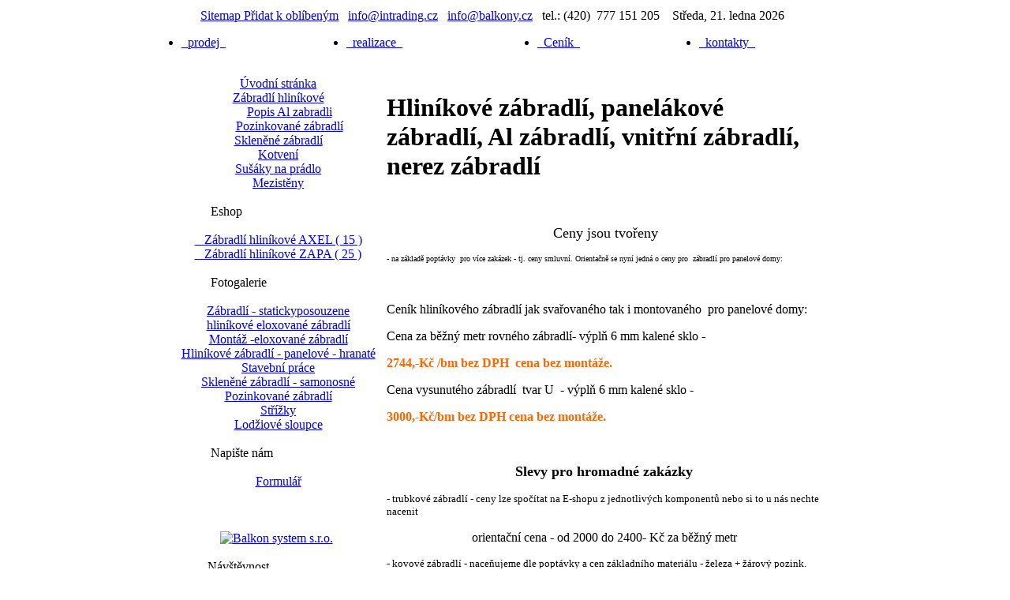

--- FILE ---
content_type: text/html; charset=UTF-8
request_url: http://balkony.cz/zabradli/hlinikove-zabradli-panelakove-cenik-info/
body_size: 3642
content:
<!DOCTYPE html PUBLIC "-//W3C//DTD XHTML 1.0 Transitional//EN" "http://www.w3.org/TR/xhtml1/DTD/xhtml1-transitional.dtd">
<html xmlns="http://www.w3.org/1999/xhtml" xml:lang="cs" lang="cs">
<head>
<meta http-equiv="Content-Language" content="cs" />
<title>Ceník panelákového zábradlí</title>
<meta http-equiv="content-type" content="text/html; charset=UTF-8" />
<meta name="google-site-verification" content="rZVfKaK_aY_Zo7UC2NgQGVgKJTJl-mReLQsKXAXkZqA" />
<meta name="googlebot" content="index,follow" />
<meta name="robots" content="all,follow" />
<meta name="distribution" content="global" />
<meta name="rating" content="general" />
<meta name="generator" content="notepad" />
<meta name="category" content="home page" />
<meta name="keywords" content="ceník panelákového zábradlí,hliníkového zábradlí" />
<meta name="description" content="Ceník panelákového zábradlí" />
<meta name="author" content="Miroslav Frkal, http://www.frkal.com" />
<meta content="never" name="expires" />
<meta content="czech" name="language" />
<meta name="publisher" content="Frkal.com - tvorba internetových obchodů, kvalitní internetové obchody" />
<meta name="Abstract" content="Frkal.com -  tvorba internetových obchodů, kvalitní internetové obchody" />
<meta http-equiv="imagetoolbar" content="no" />
<link rel="shortcut icon" href="favicon.ico" />
<link href="http://www.balkony.cz/zabradli/hlinikove-zabradli/hovermenu.css" rel="stylesheet" type="text/css" />
<link href="http://www.balkony.cz/zabradli/hlinikove-zabradli/text.css" rel="stylesheet" type="text/css" />
<link href="http://www.balkony.cz/zabradli/hlinikove-zabradli/div_index.css" rel="stylesheet" type="text/css" />
<link href="http://www.balkony.cz/zabradli/hlinikove-zabradli/div.css" rel="stylesheet" type="text/css" />
<link href="http://www.balkony.cz/zabradli/hlinikove-zabradli/input_buton.css" rel="stylesheet" type="text/css" />
<link href="http://www.balkony.cz/zabradli/hlinikove-zabradli/hlinikove-zabradli.css" rel="stylesheet" type="text/css" />
<link href="http://www.balkony.cz/zabradli/hlinikove-zabradli/index.css" rel="stylesheet" type="text/css" />
<link href="http://www.balkony.cz/zabradli/hlinikove-zabradli/boxik.css" rel="stylesheet" type="text/css" />
<link href="http://www.balkony.cz/zabradli/hlinikove-zabradli/balkony.css" rel="stylesheet" type="text/css" />

	<meta http-equiv="Content-Script-Type" content="text/javascript" />
	<meta http-equiv="Content-Style-Type" content="text/css" />
	<meta name="generator" content="mi" />
	<meta name="X-Resource-Dir" content="resource/" />
	<meta name="X-Script-Dir" content="resource/" />
	<link rel="stylesheet" type="text/css" href="http://www.balkony.cz/zabradli/resource/lightbox.css" media="screen,tv" />
	<script type="text/javascript" charset="UTF-8" src="http://www.balkony.cz/zabradli/resource/lightbox_plus.js"></script>
	
<script type="text/javascript" src="http://www.balkony.cz/zabradli/javascript/javascript.js"></script>


<!--[if lt IE 7.]>
<script defer type="text/javascript" src="http://www.balkony.cz/zabradli/javascript/pngfix.js"></script>
<![endif]--> 

</head>
<body>
<table class="hlavicka" cellpadding="0" cellspacing="0" align="center" border="0">

<tr>
<td height="3">
</td>
</tr>


<tr>
<td>
<div id="hlavicka_01">
<table class="hlavicka_01" align="center" cellpadding="0" cellspacing="0" border="0"> 
<tr>
<td class="td_hlavicka_01">

<a href='http://www.balkony.cz/balkonove-zabradli/index.php?cont=sitemap' class='hlavicka_01_odkazy' title='Hliníkové profily'> Sitemap </a>

<a href="#" class="hlavicka_01_odkazy" onclick="window.external.AddFavorite('http://www.balkony.cz/', 'Balkony.cz');return false" title="Přidejte si nás k oblíbeným">Přidat k oblíbeným</a>
&nbsp;&nbsp;<a href="mailto:info@intrading.cz" title="Balkony.cz" class="hlavicka_01_odkazy" target="_blanc">info@intrading.cz</a>
&nbsp;&nbsp;<a href="mailto:info@Balkony.cz" title="Balkony.cz" class="hlavicka_01_odkazy" target="_blanc">info@balkony.cz</a>

&nbsp;&nbsp;tel.: (420)&nbsp; 777 151 205 </td>

<td align="right" class="td_hlavicka_01"> 

<!--
Svátek má: 
<script type="text/javascript" language=javascript src="javascript/svatek.js">
</script>
-->
&nbsp;&nbsp;&nbsp;

Středa, 21. ledna 2026
&nbsp;&nbsp;&nbsp;

<span id="clock">
<script type="text/javascript" language="javascript">
            // Down-level script support --
            // output an initial static time.
            document.write(buildTime());
</script>
</span>
&nbsp;&nbsp;&nbsp;
</td>
</tr>

</table>
</div>

</td>
</tr>

<tr>
<td>
<div id="hlavicka_02">
</div>
</td>
</tr>

<tr>
<td>
<div id="hlavicka_03">
<!--Hlavička 3-->
<table border='0' cellpadding='0' cellspacing='0' width='980' align='center' >
<tr>
   <td><table border='0' cellpadding='0' cellspacing='0' width='900' align='center'>
<tr>

    <td class='td_hlavicka_03' valign='middle' onmouseover='this.className="td_hlavicka_03_over"' onmouseout='this.className="td_hlavicka_03"'><ul class='menu uroven1'><li class='polozka1'><a class='horni_odkazy' href='http://www.balkony.cz/zabradli/hlinikove-zabradli/' >&nbsp;&nbsp;prodej&nbsp;&nbsp; </a>
    </li>
    </ul>
    </td>

    <td class='td_hlavicka_03' valign='middle' onmouseover='this.className="td_hlavicka_03_over"' onmouseout='this.className="td_hlavicka_03"'><ul class='menu uroven1'><li class='polozka1'><a class='horni_odkazy' href='http://www.balkony.cz/zabradli/hlinikove--panelakove-zabradli/' >&nbsp;&nbsp;realizace&nbsp;&nbsp; </a>
    </li>
    </ul>
    </td>

    <td class='td_hlavicka_03' valign='middle' onmouseover='this.className="td_hlavicka_03_over"' onmouseout='this.className="td_hlavicka_03"'><ul class='menu uroven1'><li class='polozka1'><a class='horni_odkazy' href='http://www.balkony.cz/zabradli/hlinikove-zabradli-panelakove-cenik-info/' >&nbsp;&nbsp;Ceník&nbsp;&nbsp; </a>
    </li>
    </ul>
    </td>

    <td class='td_hlavicka_03' onmouseover='this.className="td_hlavicka_03_over"' onmouseout='this.className="td_hlavicka_03"'>
    <ul class='menu uroven1'><li class='polozka1'> 
    <a class='horni_odkazy' href='http://www.balkony.cz/zabradli/index.php?cont=kontakty' >&nbsp;&nbsp;kontakty&nbsp;&nbsp; </a>
    </li>
    </ul>
    </td>
</tr>
</table></td>
</tr>
</table>


</div>
</td>
</tr>

</table><table class="obsah_table" cellpadding="0" cellspacing="0" align="center" border="0">
<tr>
<td valign="top">

<div id="levysloupek">

<br />
<table border='0' class='levy_box' cellpadding='0' cellspacing='0' align='center'>

<tr>
<td class='td_odkaz_znacka'  width='5' valign='top'></td>
<td align='left' colspan='2' class='td_left_odkaz' ><a href='http://www.balkony.cz/zabradli/index.php?cont=uvodni_strana' class='left_odkazy'>Úvodní stránka</a>
</td>
</tr>

</table>

    <table border='0' class='levy_box' cellpadding='0' cellspacing='0' align='center'>
    <tr>
    <td class='td_odkaz_znacka' width='5' valign='top'></td>
    <td align='left' class='td_left_odkaz' colspan='2'><a href='http://www.balkony.cz/zabradli/hlinikove-zabradli/' class='left_odkazy'>Zábradlí hliníkové</a></td>
    </tr>
    </table>
    
        <table border='0' class='levy_box' cellpadding='0' cellspacing='0' align='center'>
        <tr>
        <td width='33'></td>
        <td align='left' class='td_left_odkaz_pod'><a href='http://www.balkony.cz/zabradli/zabradli-zabradli-cena-hlinikove-zabradli/' class='left_pododkazy'>Popis Al zabradli</a></td>
        </tr>
        </table>
        
        <table border='0' class='levy_box' cellpadding='0' cellspacing='0' align='center'>
        <tr>
        <td width='33'></td>
        <td align='left' class='td_left_odkaz_pod'><a href='http://www.balkony.cz/zabradli/zabradli-zabradli-cena-hlinikove-zabradli-pozink/' class='left_pododkazy'>Pozinkované zábradlí</a></td>
        </tr>
        </table>
        
    <table border='0' class='levy_box' cellpadding='0' cellspacing='0' align='center'>
    <tr>
    <td class='td_odkaz_znacka' width='5' valign='top'></td>
    <td align='left' class='td_left_odkaz' colspan='2'><a href='http://www.balkony.cz/zabradli/sklenene-zabradli-balkonove-zabradli/' class='left_odkazy'>Skleněné zábradlí</a></td>
    </tr>
    </table>
    
    <table border='0' class='levy_box' cellpadding='0' cellspacing='0' align='center'>
    <tr>
    <td class='td_odkaz_znacka' width='5' valign='top'></td>
    <td align='left' class='td_left_odkaz' colspan='2'><a href='http://www.balkony.cz/zabradli/kotveni-zabradli-pro-panelove-domy-hlinikove-zabradli/' class='left_odkazy'>Kotvení</a></td>
    </tr>
    </table>
    
    <table border='0' class='levy_box' cellpadding='0' cellspacing='0' align='center'>
    <tr>
    <td class='td_odkaz_znacka' width='5' valign='top'></td>
    <td align='left' class='td_left_odkaz' colspan='2'><a href='http://www.balkony.cz/zabradli/susaky-na-pradlo-hlinikove-susaky-na-pradlo- drzak-na-pradlo/' class='left_odkazy'>Sušáky na prádlo</a></td>
    </tr>
    </table>
    
    <table border='0' class='levy_box' cellpadding='0' cellspacing='0' align='center'>
    <tr>
    <td class='td_odkaz_znacka' width='5' valign='top'></td>
    <td align='left' class='td_left_odkaz' colspan='2'><a href='http://www.balkony.cz/zabradli/hlinikove-zabradli-zabradli-panelakove-zabradli-al-zabradli/' class='left_odkazy'>Mezistěny</a></td>
    </tr>
    </table>
    
<br />
<table width='190' class='nadpis_sloupek' align='center' cellspacing='0' cellpadding='0' border='0'>
<tr><td class='menu_pod_nadpisy' >&nbsp;&nbsp;&nbsp;Eshop</td></tr>
</table>
<br />
<table border='0' class='levy_box' cellpadding='0' cellspacing='0' align='center'>

<tr>
<td class='td_odkaz_znacka'  width='5' valign='top'></td>
<td align='left' colspan='2' class='td_left_odkaz' >
<a href='http://www.balkony.cz/zabradli/index.php?cont=zasklivani-lodzii-vyroba-zabradli-hlinikove-profily-plechy&amp;skupina_03=247&amp;menu=2' class='left_odkazy'>&nbsp;&nbsp; Zábradlí hliníkové AXEL&nbsp;(&nbsp;15&nbsp;)</a>
</td>
</tr>

<tr>
<td class='td_odkaz_znacka'  width='5' valign='top'></td>
<td align='left' colspan='2' class='td_left_odkaz' >
<a href='http://www.balkony.cz/zabradli/index.php?cont=zasklivani-lodzii-vyroba-zabradli-hlinikove-profily-plechy&amp;skupina_03=248&amp;menu=2' class='left_odkazy'>&nbsp;&nbsp; Zábradlí hliníkové ZAPA&nbsp;(&nbsp;25&nbsp;)</a>
</td>
</tr>

</table>
<br />
<table width='190' class='nadpis_sloupek' align='center' cellspacing='0' cellpadding='0' border='0'>
<tr><td class='menu_pod_nadpisy' >&nbsp;&nbsp;&nbsp;Fotogalerie</td></tr>
</table>
<br />

<table border='0' class='levy_box' cellpadding='0' cellspacing='0' align='center'>
<tr>
<td class='td_odkaz_znacka'  width='5' valign='top'></td>
<td align='left' colspan='2' class='td_left_odkaz'>
<a href='http://www.balkony.cz/zabradli/index.php?cont=fotogalerie&amp;kategorie=261'  class='left_odkazy'>
Zábradlí - statickyposouzene</a>
</td>
</tr>
</table>

<table border='0' class='levy_box' cellpadding='0' cellspacing='0' align='center'>
<tr>
<td class='td_odkaz_znacka'  width='5' valign='top'></td>
<td align='left' colspan='2' class='td_left_odkaz'>
<a href='http://www.balkony.cz/zabradli/index.php?cont=fotogalerie&amp;kategorie=259'  class='left_odkazy'>
hliníkové eloxované zábradlí</a>
</td>
</tr>
</table>

<table border='0' class='levy_box' cellpadding='0' cellspacing='0' align='center'>
<tr>
<td class='td_odkaz_znacka'  width='5' valign='top'></td>
<td align='left' colspan='2' class='td_left_odkaz'>
<a href='http://www.balkony.cz/zabradli/index.php?cont=fotogalerie&amp;kategorie=264'  class='left_odkazy'>
Montáž -eloxované  zábradlí</a>
</td>
</tr>
</table>

<table border='0' class='levy_box' cellpadding='0' cellspacing='0' align='center'>
<tr>
<td class='td_odkaz_znacka'  width='5' valign='top'></td>
<td align='left' colspan='2' class='td_left_odkaz'>
<a href='http://www.balkony.cz/zabradli/index.php?cont=fotogalerie_eco&amp;kategorie=2'  class='left_odkazy'>
Hliníkové zábradlí - panelové - hranaté</a>
</td>
</tr>
</table>

<table border='0' class='levy_box' cellpadding='0' cellspacing='0' align='center'>
<tr>
<td class='td_odkaz_znacka'  width='5' valign='top'></td>
<td align='left' colspan='2' class='td_left_odkaz'>
<a href='http://www.balkony.cz/zabradli/index.php?cont=fotogalerie_eco&amp;kategorie=12'  class='left_odkazy'>
Stavební práce</a>
</td>
</tr>
</table>

<table border='0' class='levy_box' cellpadding='0' cellspacing='0' align='center'>
<tr>
<td class='td_odkaz_znacka'  width='5' valign='top'></td>
<td align='left' colspan='2' class='td_left_odkaz'>
<a href='http://www.balkony.cz/zabradli/index.php?cont=fotogalerie_eco&amp;kategorie=14'  class='left_odkazy'>
Skleněné zábradlí - samonosné</a>
</td>
</tr>
</table>

<table border='0' class='levy_box' cellpadding='0' cellspacing='0' align='center'>
<tr>
<td class='td_odkaz_znacka'  width='5' valign='top'></td>
<td align='left' colspan='2' class='td_left_odkaz'>
<a href='http://www.balkony.cz/zabradli/index.php?cont=fotogalerie_eco&amp;kategorie=15'  class='left_odkazy'>
Pozinkované zábradlí</a>
</td>
</tr>
</table>

<table border='0' class='levy_box' cellpadding='0' cellspacing='0' align='center'>
<tr>
<td class='td_odkaz_znacka'  width='5' valign='top'></td>
<td align='left' colspan='2' class='td_left_odkaz'>
<a href='http://www.balkony.cz/zabradli/index.php?cont=fotogalerie_eco&amp;kategorie=16'  class='left_odkazy'>
Střížky</a>
</td>
</tr>
</table>

<table border='0' class='levy_box' cellpadding='0' cellspacing='0' align='center'>
<tr>
<td class='td_odkaz_znacka'  width='5' valign='top'></td>
<td align='left' colspan='2' class='td_left_odkaz'>
<a href='http://www.balkony.cz/zabradli/index.php?cont=fotogalerie_eco&amp;kategorie=17'  class='left_odkazy'>
Lodžiové sloupce</a>
</td>
</tr>
</table>







<br />
<table width='190' class='nadpis_sloupek' align='center' cellspacing='0' cellpadding='0' border='0'>
<tr><td class='menu_pod_nadpisy' >&nbsp;&nbsp;&nbsp;Napište nám</td></tr>
</table>
<br />



<table border='0' class='levy_box' cellpadding='0' cellspacing='0' align='center'>
<tr>
<td class='td_odkaz_znacka'  width='5' valign='top'></td>
<td align='left' colspan='2' class='td_left_odkaz'>
<a href='http://www.balkony.cz/zabradli/index.php?cont=formular' class='left_odkazy'
onmouseover='znacka_uv12.src=' onmouseout='znacka_uv12.src=' >
Formulář</a>
</td>
</tr>
</table>


<table border='0' class='levy_box' cellpadding='0' cellspacing='0' align='center'>
<tr>
<td width='180' height='60' align='center'><br /><br /><br />
<a href="http://www.balkony.cz" title="Balkon system s.r.o."
   onmouseover="document.odkaz01.src='http://www.balkony.cz/zabradli/images/balkon_system_2.png'"
   onmouseout="document.odkaz01.src='http://www.balkony.cz/zabradli/images/balkon_system_1.png'"><img src="http://www.balkony.cz/zabradli/images/balkon_system_1.png" 
   width="180" height="60" border="0" name="odkaz01" alt="Balkon system s.r.o." /></a>
</td>
</tr>
</table>

<br />
<table width='190' class='nadpis_sloupek' align='center' cellspacing='0' cellpadding='0' border='0'>
<tr><td class='menu_pod_nadpisy' >&nbsp;&nbsp;Návštěvnost</td></tr>
</table>
<br />

<p align="center">
<a href="http://www.toplist.cz/" target="_top"><img 
src="http://toplist.cz/count.asp?id=1053024&amp;logo=mc" border="0" alt="TOPlist" width="88" height="60"/></a>
</p>

<br />
<br />
<table width='190' class='nadpis_sloupek' align='center' cellspacing='0' cellpadding='0' border='0'>
<tr><td class='menu_pod_nadpisy' >&nbsp;&nbsp;Ikonky</td></tr>
<tr>
<td align="center">
<br />


</td>
</tr>
</table>
</div>

</td><td class="obsah_cont" rowspan="2" valign="top">

<div id="obsah_cont">

<table width="580" align="center" border="0" cellspacing="0" cellpadding="0">
<tr>
<td class='podklad_obsah'>

<table width="95%" align="center" border="0" cellspacing="0" cellpadding="0">
<tr>
<td>

    <br />
    <h1> Hliníkové zábradlí, panelákové zábradlí, Al zábradlí, vnitřní zábradlí, nerez zábradlí </h1>
    <br />
    <p align="center">&nbsp;<font size="4">Ceny jsou tvořeny</font></p><p><font size="1">- na z&aacute;kladě popt&aacute;vky&nbsp; pro v&iacute;ce zak&aacute;zek - tj. ceny smluvn&iacute;. Orientačně se nyn&iacute; jedn&aacute; o ceny pro&nbsp; z&aacute;bradl&iacute; pro panelov&eacute; domy:</font></p><p>&nbsp;</p><p><font size="3">Cen&iacute;k hlin&iacute;kov&eacute;ho z&aacute;bradl&iacute; jak svařovan&eacute;ho tak i montovan&eacute;ho&nbsp; pro panelov&eacute; domy:</font></p><p><font size="3">Cena za běžn&yacute; metr rovn&eacute;ho z&aacute;bradl&iacute;- v&yacute;plň 6 mm kalen&eacute; sklo - </font></p><p><strong><font size="3" color="#ff6600">2744,-Kč /bm bez DPH&nbsp; cena bez mont&aacute;že.</font></strong></p><p><font size="3">Cena vysunut&eacute;ho z&aacute;bradl&iacute;&nbsp; tvar U&nbsp; - v&yacute;plň 6 mm kalen&eacute; sklo - </font></p><p><strong><font size="3" color="#ff6600">3000,-Kč/bm bez DPH cena bez mont&aacute;že.</font></strong></p><p>&nbsp;</p><p align="center"><strong><font size="4">Slevy pro hromadn&eacute; zak&aacute;zky</font></strong></p><font size="2">- trubkov&eacute; z&aacute;bradl&iacute; - ceny lze spoč&iacute;tat na E-shopu z jednotliv&yacute;ch komponentů nebo si to u n&aacute;s nechte nacenit</font><p align="center">orientačn&iacute; cena - od 2000 do 2400- Kč za běžn&yacute; metr </p><p><font size="2">- kovov&eacute; z&aacute;bradl&iacute; - naceňujeme dle popt&aacute;vky a cen z&aacute;kladn&iacute;ho materi&aacute;lu - železa + ž&aacute;rov&yacute; pozink.</font></p><p>&nbsp;</p><p>&nbsp;</p><p>&nbsp;</p>

    <br />
</td>
</tr>
</table>

</td>
</tr>
</table>
<br />
<br />
<br />
</div>
</td></tr>

</table><table class="patka_table" cellpadding="0" cellspacing="0" align="center" border="0">
<tr><td><div id="patka">
<div class='text10'>
<table class="obsah_cont" cellpadding="0" cellspacing="0" border="0"> 

<tr>
<td colspan="3" height="10"></td>
</tr>


<tr>
<td width="200" height="30" align="center"> 
<a href="http://www.balkony.cz/zabradli/admin/index.php" class="paticka_odkazy" title="Administrace" target="_blanc">Administrace</a>
</td>
<td><div  align="center" id="obsah_cont_patka"> © copyright 2009 | www.frkal.com/
<a href="http://www.frkal.com/" title="Tvorba internetového obchodu WWW ESHOP DEMO" class="paticka_odkazy" target="_blanc"> Frkal.com </a> | all rights reserved 
 </div></td>
</tr>

</table>
</div>
</div>
</td>
</tr>
</table>
</body>
</html>
